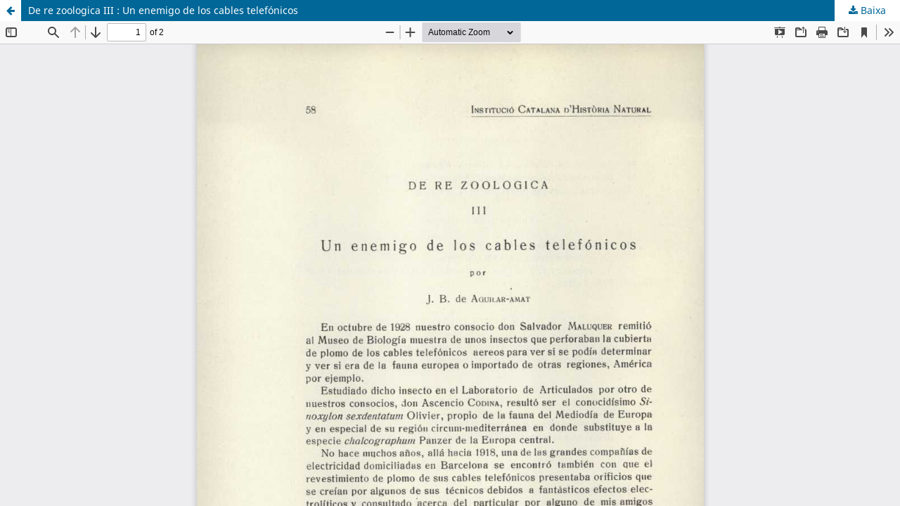

--- FILE ---
content_type: text/html; charset=utf-8
request_url: https://revistes.iec.cat/index.php/BICHN/article/view/20695.001/62341
body_size: 1167
content:
<!DOCTYPE html>
<html lang="ca-ES" xml:lang="ca-ES">
<head>
	<meta http-equiv="Content-Type" content="text/html; charset=utf-8" />
	<meta name="viewport" content="width=device-width, initial-scale=1.0" />
	<title>Vista de De re zoologica III : Un enemigo de los cables telefónicos</title>

	
<link rel="icon" href="https://revistes.iec.cat/public/journals/7/favicon_ca_ES.ico" />
<meta name="generator" content="Open Journal Systems 3.3.0.22" />
<link rel="alternate" type="application/atom+xml" href="https://revistes.iec.cat/index.php/BICHN/gateway/plugin/WebFeedGatewayPlugin/atom">
<link rel="alternate" type="application/rdf+xml" href="https://revistes.iec.cat/index.php/BICHN/gateway/plugin/WebFeedGatewayPlugin/rss">
<link rel="alternate" type="application/rss+xml" href="https://revistes.iec.cat/index.php/BICHN/gateway/plugin/WebFeedGatewayPlugin/rss2">
	<link rel="stylesheet" href="https://revistes.iec.cat/index.php/BICHN/$$$call$$$/page/page/css?name=stylesheet" type="text/css" /><link rel="stylesheet" href="https://revistes.iec.cat/index.php/BICHN/$$$call$$$/page/page/css?name=font" type="text/css" /><link rel="stylesheet" href="https://revistes.iec.cat/lib/pkp/styles/fontawesome/fontawesome.css?v=3.3.0.22" type="text/css" /><link rel="stylesheet" href="https://revistes.iec.cat/public/site/styleSheet.css?v=3.3.0.22" type="text/css" />
	<script src="https://revistes.iec.cat/lib/pkp/lib/vendor/components/jquery/jquery.min.js?v=3.3.0.22" type="text/javascript"></script><script src="https://revistes.iec.cat/lib/pkp/lib/vendor/components/jqueryui/jquery-ui.min.js?v=3.3.0.22" type="text/javascript"></script><script src="https://revistes.iec.cat/plugins/themes/default/js/lib/popper/popper.js?v=3.3.0.22" type="text/javascript"></script><script src="https://revistes.iec.cat/plugins/themes/default/js/lib/bootstrap/util.js?v=3.3.0.22" type="text/javascript"></script><script src="https://revistes.iec.cat/plugins/themes/default/js/lib/bootstrap/dropdown.js?v=3.3.0.22" type="text/javascript"></script><script src="https://revistes.iec.cat/plugins/themes/default/js/main.js?v=3.3.0.22" type="text/javascript"></script>
</head>
<body class="pkp_page_article pkp_op_view">

		<header class="header_view">

		<a href="https://revistes.iec.cat/index.php/BICHN/article/view/20695.001" class="return">
			<span class="pkp_screen_reader">
									Tornar als detalls de l'article
							</span>
		</a>

		<a href="https://revistes.iec.cat/index.php/BICHN/article/view/20695.001" class="title">
			De re zoologica III : Un enemigo de los cables telefónicos
		</a>

		<a href="https://revistes.iec.cat/index.php/BICHN/article/download/20695.001/62341/66833" class="download" download>
			<span class="label">
				Baixa
			</span>
			<span class="pkp_screen_reader">
				Descarrega el PDF
			</span>
		</a>

	</header>

	<script type="text/javascript">
		// Creating iframe's src in JS instead of Smarty so that EZProxy-using sites can find our domain in $pdfUrl and do their rewrites on it.
		$(document).ready(function() {
			var urlBase = "https://revistes.iec.cat/plugins/generic/pdfJsViewer/pdf.js/web/viewer.html?file=";
			var pdfUrl = "https://revistes.iec.cat/index.php/BICHN/article/download/20695.001/62341/66833";
			$("#pdfCanvasContainer > iframe").attr("src", urlBase + encodeURIComponent(pdfUrl));
		});
	</script>

	<div id="pdfCanvasContainer" class="galley_view">
				<iframe src="" width="100%" height="100%" style="min-height: 500px;" title="Text complet de De re zoologica III : Un enemigo de los cables telefónicos" allow="fullscreen" webkitallowfullscreen="webkitallowfullscreen"></iframe>
	</div>
	
</body>
</html>
